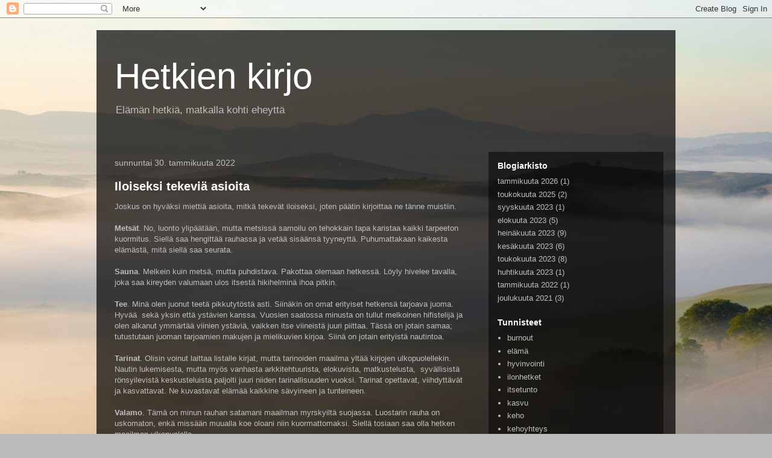

--- FILE ---
content_type: text/html; charset=UTF-8
request_url: https://hetkienkirjo.blogspot.com/2022/01/
body_size: 10884
content:
<!DOCTYPE html>
<html class='v2' dir='ltr' lang='fi'>
<head>
<link href='https://www.blogger.com/static/v1/widgets/335934321-css_bundle_v2.css' rel='stylesheet' type='text/css'/>
<meta content='width=1100' name='viewport'/>
<meta content='text/html; charset=UTF-8' http-equiv='Content-Type'/>
<meta content='blogger' name='generator'/>
<link href='https://hetkienkirjo.blogspot.com/favicon.ico' rel='icon' type='image/x-icon'/>
<link href='https://hetkienkirjo.blogspot.com/2022/01/' rel='canonical'/>
<link rel="alternate" type="application/atom+xml" title="Hetkien kirjo - Atom" href="https://hetkienkirjo.blogspot.com/feeds/posts/default" />
<link rel="alternate" type="application/rss+xml" title="Hetkien kirjo - RSS" href="https://hetkienkirjo.blogspot.com/feeds/posts/default?alt=rss" />
<link rel="service.post" type="application/atom+xml" title="Hetkien kirjo - Atom" href="https://www.blogger.com/feeds/7055340213734214726/posts/default" />
<!--Can't find substitution for tag [blog.ieCssRetrofitLinks]-->
<meta content='https://hetkienkirjo.blogspot.com/2022/01/' property='og:url'/>
<meta content='Hetkien kirjo' property='og:title'/>
<meta content='Elämän hetkiä, matkalla kohti eheyttä' property='og:description'/>
<title>Hetkien kirjo: tammikuuta 2022</title>
<style id='page-skin-1' type='text/css'><!--
/*
-----------------------------------------------
Blogger Template Style
Name:     Travel
Designer: Sookhee Lee
URL:      www.plyfly.net
----------------------------------------------- */
/* Content
----------------------------------------------- */
body {
font: normal normal 13px 'Trebuchet MS',Trebuchet,sans-serif;
color: #bebebe;
background: #bbbbbd url(https://themes.googleusercontent.com/image?id=0BwVBOzw_-hbMMjI1YjA3MmMtZmIzZi00ZGZiLTk2MDItMDI5YjEyZWYyNDNk) no-repeat fixed top center /* Credit: wingmar (http://www.istockphoto.com/portfolio/wingmar?platform=blogger) */;
}
html body .region-inner {
min-width: 0;
max-width: 100%;
width: auto;
}
a:link {
text-decoration:none;
color: #d1ff0e;
}
a:visited {
text-decoration:none;
color: #a9ce0a;
}
a:hover {
text-decoration:underline;
color: #d1ff0e;
}
.content-outer .content-cap-top {
height: 0;
background: transparent none repeat-x scroll top center;
}
.content-outer {
margin: 0 auto;
padding-top: 20px;
}
.content-inner {
background: transparent url(https://resources.blogblog.com/blogblog/data/1kt/travel/bg_black_70.png) repeat scroll top left;
background-position: left -0;
background-color: rgba(71,71,71,0);
padding: 20px;
}
.main-inner .date-outer {
margin-bottom: 2em;
}
/* Header
----------------------------------------------- */
.header-inner .Header .titlewrapper,
.header-inner .Header .descriptionwrapper {
padding-left: 10px;
padding-right: 10px;
}
.Header h1 {
font: normal normal 60px 'Trebuchet MS',Trebuchet,sans-serif;
color: #ffffff;
}
.Header h1 a {
color: #ffffff;
}
.Header .description {
color: #bebebe;
font-size: 130%;
}
/* Tabs
----------------------------------------------- */
.tabs-inner {
margin: 1em 0 0;
padding: 0;
}
.tabs-inner .section {
margin: 0;
}
.tabs-inner .widget ul {
padding: 0;
background: rgba(71,71,71,0) url(https://resources.blogblog.com/blogblog/data/1kt/travel/bg_black_50.png) repeat scroll top center;
}
.tabs-inner .widget li {
border: none;
}
.tabs-inner .widget li a {
display: inline-block;
padding: 1em 1.5em;
color: #ffffff;
font: normal bold 16px 'Trebuchet MS',Trebuchet,sans-serif;
}
.tabs-inner .widget li.selected a,
.tabs-inner .widget li a:hover {
position: relative;
z-index: 1;
background: rgba(71,71,71,0) url(https://resources.blogblog.com/blogblog/data/1kt/travel/bg_black_50.png) repeat scroll top center;
color: #ffffff;
}
/* Headings
----------------------------------------------- */
h2 {
font: normal bold 14px 'Trebuchet MS',Trebuchet,sans-serif;
color: #ffffff;
}
.main-inner h2.date-header {
font: normal normal 14px 'Trebuchet MS',Trebuchet,sans-serif;
color: #bebebe;
}
.footer-inner .widget h2,
.sidebar .widget h2 {
padding-bottom: .5em;
}
/* Main
----------------------------------------------- */
.main-inner {
padding: 20px 0;
}
.main-inner .column-center-inner {
padding: 10px 0;
}
.main-inner .column-center-inner .section {
margin: 0 10px;
}
.main-inner .column-right-inner {
margin-left: 20px;
}
.main-inner .fauxcolumn-right-outer .fauxcolumn-inner {
margin-left: 20px;
background: rgba(71,71,71,0) url(https://resources.blogblog.com/blogblog/data/1kt/travel/bg_black_50.png) repeat scroll top left;
}
.main-inner .column-left-inner {
margin-right: 20px;
}
.main-inner .fauxcolumn-left-outer .fauxcolumn-inner {
margin-right: 20px;
background: rgba(71,71,71,0) url(https://resources.blogblog.com/blogblog/data/1kt/travel/bg_black_50.png) repeat scroll top left;
}
.main-inner .column-left-inner,
.main-inner .column-right-inner {
padding: 15px 0;
}
/* Posts
----------------------------------------------- */
h3.post-title {
margin-top: 20px;
}
h3.post-title a {
font: normal bold 20px 'Trebuchet MS',Trebuchet,sans-serif;
color: #ffffff;
}
h3.post-title a:hover {
text-decoration: underline;
}
.main-inner .column-center-outer {
background: rgba(71,71,71,0) none repeat scroll top left;
_background-image: none;
}
.post-body {
line-height: 1.4;
position: relative;
}
.post-header {
margin: 0 0 1em;
line-height: 1.6;
}
.post-footer {
margin: .5em 0;
line-height: 1.6;
}
#blog-pager {
font-size: 140%;
}
#comments {
background: transparent url(https://resources.blogblog.com/blogblog/data/1kt/travel/bg_black_50.png) repeat scroll top center;
padding: 15px;
}
#comments .comment-author {
padding-top: 1.5em;
}
#comments h4,
#comments .comment-author a,
#comments .comment-timestamp a {
color: #ffffff;
}
#comments .comment-author:first-child {
padding-top: 0;
border-top: none;
}
.avatar-image-container {
margin: .2em 0 0;
}
/* Comments
----------------------------------------------- */
#comments a {
color: #ffffff;
}
.comments .comments-content .icon.blog-author {
background-repeat: no-repeat;
background-image: url([data-uri]);
}
.comments .comments-content .loadmore a {
border-top: 1px solid #ffffff;
border-bottom: 1px solid #ffffff;
}
.comments .comment-thread.inline-thread {
background: rgba(71,71,71,0);
}
.comments .continue {
border-top: 2px solid #ffffff;
}
/* Widgets
----------------------------------------------- */
.sidebar .widget {
border-bottom: 2px solid rgba(71,71,71,0);
padding-bottom: 10px;
margin: 10px 0;
}
.sidebar .widget:first-child {
margin-top: 0;
}
.sidebar .widget:last-child {
border-bottom: none;
margin-bottom: 0;
padding-bottom: 0;
}
.footer-inner .widget,
.sidebar .widget {
font: normal normal 13px 'Trebuchet MS',Trebuchet,sans-serif;
color: #bebebe;
}
.sidebar .widget a:link {
color: #bebebe;
text-decoration: none;
}
.sidebar .widget a:visited {
color: #a9ce0a;
}
.sidebar .widget a:hover {
color: #bebebe;
text-decoration: underline;
}
.footer-inner .widget a:link {
color: #d1ff0e;
text-decoration: none;
}
.footer-inner .widget a:visited {
color: #a9ce0a;
}
.footer-inner .widget a:hover {
color: #d1ff0e;
text-decoration: underline;
}
.widget .zippy {
color: #ffffff;
}
.footer-inner {
background: transparent none repeat scroll top center;
}
/* Mobile
----------------------------------------------- */
body.mobile  {
background-size: 100% auto;
}
body.mobile .AdSense {
margin: 0 -10px;
}
.mobile .body-fauxcolumn-outer {
background: transparent none repeat scroll top left;
}
.mobile .footer-inner .widget a:link {
color: #bebebe;
text-decoration: none;
}
.mobile .footer-inner .widget a:visited {
color: #a9ce0a;
}
.mobile-post-outer a {
color: #ffffff;
}
.mobile-link-button {
background-color: #d1ff0e;
}
.mobile-link-button a:link, .mobile-link-button a:visited {
color: #ffffff;
}
.mobile-index-contents {
color: #bebebe;
}
.mobile .tabs-inner .PageList .widget-content {
background: rgba(71,71,71,0) url(https://resources.blogblog.com/blogblog/data/1kt/travel/bg_black_50.png) repeat scroll top center;
color: #ffffff;
}
.mobile .tabs-inner .PageList .widget-content .pagelist-arrow {
border-left: 1px solid #ffffff;
}

--></style>
<style id='template-skin-1' type='text/css'><!--
body {
min-width: 960px;
}
.content-outer, .content-fauxcolumn-outer, .region-inner {
min-width: 960px;
max-width: 960px;
_width: 960px;
}
.main-inner .columns {
padding-left: 0;
padding-right: 310px;
}
.main-inner .fauxcolumn-center-outer {
left: 0;
right: 310px;
/* IE6 does not respect left and right together */
_width: expression(this.parentNode.offsetWidth -
parseInt("0") -
parseInt("310px") + 'px');
}
.main-inner .fauxcolumn-left-outer {
width: 0;
}
.main-inner .fauxcolumn-right-outer {
width: 310px;
}
.main-inner .column-left-outer {
width: 0;
right: 100%;
margin-left: -0;
}
.main-inner .column-right-outer {
width: 310px;
margin-right: -310px;
}
#layout {
min-width: 0;
}
#layout .content-outer {
min-width: 0;
width: 800px;
}
#layout .region-inner {
min-width: 0;
width: auto;
}
body#layout div.add_widget {
padding: 8px;
}
body#layout div.add_widget a {
margin-left: 32px;
}
--></style>
<style>
    body {background-image:url(https\:\/\/themes.googleusercontent.com\/image?id=0BwVBOzw_-hbMMjI1YjA3MmMtZmIzZi00ZGZiLTk2MDItMDI5YjEyZWYyNDNk);}
    
@media (max-width: 200px) { body {background-image:url(https\:\/\/themes.googleusercontent.com\/image?id=0BwVBOzw_-hbMMjI1YjA3MmMtZmIzZi00ZGZiLTk2MDItMDI5YjEyZWYyNDNk&options=w200);}}
@media (max-width: 400px) and (min-width: 201px) { body {background-image:url(https\:\/\/themes.googleusercontent.com\/image?id=0BwVBOzw_-hbMMjI1YjA3MmMtZmIzZi00ZGZiLTk2MDItMDI5YjEyZWYyNDNk&options=w400);}}
@media (max-width: 800px) and (min-width: 401px) { body {background-image:url(https\:\/\/themes.googleusercontent.com\/image?id=0BwVBOzw_-hbMMjI1YjA3MmMtZmIzZi00ZGZiLTk2MDItMDI5YjEyZWYyNDNk&options=w800);}}
@media (max-width: 1200px) and (min-width: 801px) { body {background-image:url(https\:\/\/themes.googleusercontent.com\/image?id=0BwVBOzw_-hbMMjI1YjA3MmMtZmIzZi00ZGZiLTk2MDItMDI5YjEyZWYyNDNk&options=w1200);}}
/* Last tag covers anything over one higher than the previous max-size cap. */
@media (min-width: 1201px) { body {background-image:url(https\:\/\/themes.googleusercontent.com\/image?id=0BwVBOzw_-hbMMjI1YjA3MmMtZmIzZi00ZGZiLTk2MDItMDI5YjEyZWYyNDNk&options=w1600);}}
  </style>
<link href='https://www.blogger.com/dyn-css/authorization.css?targetBlogID=7055340213734214726&amp;zx=b344f4cc-96c5-4d4d-b415-ac85b6d888c7' media='none' onload='if(media!=&#39;all&#39;)media=&#39;all&#39;' rel='stylesheet'/><noscript><link href='https://www.blogger.com/dyn-css/authorization.css?targetBlogID=7055340213734214726&amp;zx=b344f4cc-96c5-4d4d-b415-ac85b6d888c7' rel='stylesheet'/></noscript>
<meta name='google-adsense-platform-account' content='ca-host-pub-1556223355139109'/>
<meta name='google-adsense-platform-domain' content='blogspot.com'/>

</head>
<body class='loading variant-studio'>
<div class='navbar section' id='navbar' name='Navigointipalkki'><div class='widget Navbar' data-version='1' id='Navbar1'><script type="text/javascript">
    function setAttributeOnload(object, attribute, val) {
      if(window.addEventListener) {
        window.addEventListener('load',
          function(){ object[attribute] = val; }, false);
      } else {
        window.attachEvent('onload', function(){ object[attribute] = val; });
      }
    }
  </script>
<div id="navbar-iframe-container"></div>
<script type="text/javascript" src="https://apis.google.com/js/platform.js"></script>
<script type="text/javascript">
      gapi.load("gapi.iframes:gapi.iframes.style.bubble", function() {
        if (gapi.iframes && gapi.iframes.getContext) {
          gapi.iframes.getContext().openChild({
              url: 'https://www.blogger.com/navbar/7055340213734214726?origin\x3dhttps://hetkienkirjo.blogspot.com',
              where: document.getElementById("navbar-iframe-container"),
              id: "navbar-iframe"
          });
        }
      });
    </script><script type="text/javascript">
(function() {
var script = document.createElement('script');
script.type = 'text/javascript';
script.src = '//pagead2.googlesyndication.com/pagead/js/google_top_exp.js';
var head = document.getElementsByTagName('head')[0];
if (head) {
head.appendChild(script);
}})();
</script>
</div></div>
<div class='body-fauxcolumns'>
<div class='fauxcolumn-outer body-fauxcolumn-outer'>
<div class='cap-top'>
<div class='cap-left'></div>
<div class='cap-right'></div>
</div>
<div class='fauxborder-left'>
<div class='fauxborder-right'></div>
<div class='fauxcolumn-inner'>
</div>
</div>
<div class='cap-bottom'>
<div class='cap-left'></div>
<div class='cap-right'></div>
</div>
</div>
</div>
<div class='content'>
<div class='content-fauxcolumns'>
<div class='fauxcolumn-outer content-fauxcolumn-outer'>
<div class='cap-top'>
<div class='cap-left'></div>
<div class='cap-right'></div>
</div>
<div class='fauxborder-left'>
<div class='fauxborder-right'></div>
<div class='fauxcolumn-inner'>
</div>
</div>
<div class='cap-bottom'>
<div class='cap-left'></div>
<div class='cap-right'></div>
</div>
</div>
</div>
<div class='content-outer'>
<div class='content-cap-top cap-top'>
<div class='cap-left'></div>
<div class='cap-right'></div>
</div>
<div class='fauxborder-left content-fauxborder-left'>
<div class='fauxborder-right content-fauxborder-right'></div>
<div class='content-inner'>
<header>
<div class='header-outer'>
<div class='header-cap-top cap-top'>
<div class='cap-left'></div>
<div class='cap-right'></div>
</div>
<div class='fauxborder-left header-fauxborder-left'>
<div class='fauxborder-right header-fauxborder-right'></div>
<div class='region-inner header-inner'>
<div class='header section' id='header' name='Otsikko'><div class='widget Header' data-version='1' id='Header1'>
<div id='header-inner'>
<div class='titlewrapper'>
<h1 class='title'>
<a href='https://hetkienkirjo.blogspot.com/'>
Hetkien kirjo
</a>
</h1>
</div>
<div class='descriptionwrapper'>
<p class='description'><span>Elämän hetkiä, matkalla kohti eheyttä</span></p>
</div>
</div>
</div></div>
</div>
</div>
<div class='header-cap-bottom cap-bottom'>
<div class='cap-left'></div>
<div class='cap-right'></div>
</div>
</div>
</header>
<div class='tabs-outer'>
<div class='tabs-cap-top cap-top'>
<div class='cap-left'></div>
<div class='cap-right'></div>
</div>
<div class='fauxborder-left tabs-fauxborder-left'>
<div class='fauxborder-right tabs-fauxborder-right'></div>
<div class='region-inner tabs-inner'>
<div class='tabs no-items section' id='crosscol' name='Kaikki sarakkeet'></div>
<div class='tabs no-items section' id='crosscol-overflow' name='Cross-Column 2'></div>
</div>
</div>
<div class='tabs-cap-bottom cap-bottom'>
<div class='cap-left'></div>
<div class='cap-right'></div>
</div>
</div>
<div class='main-outer'>
<div class='main-cap-top cap-top'>
<div class='cap-left'></div>
<div class='cap-right'></div>
</div>
<div class='fauxborder-left main-fauxborder-left'>
<div class='fauxborder-right main-fauxborder-right'></div>
<div class='region-inner main-inner'>
<div class='columns fauxcolumns'>
<div class='fauxcolumn-outer fauxcolumn-center-outer'>
<div class='cap-top'>
<div class='cap-left'></div>
<div class='cap-right'></div>
</div>
<div class='fauxborder-left'>
<div class='fauxborder-right'></div>
<div class='fauxcolumn-inner'>
</div>
</div>
<div class='cap-bottom'>
<div class='cap-left'></div>
<div class='cap-right'></div>
</div>
</div>
<div class='fauxcolumn-outer fauxcolumn-left-outer'>
<div class='cap-top'>
<div class='cap-left'></div>
<div class='cap-right'></div>
</div>
<div class='fauxborder-left'>
<div class='fauxborder-right'></div>
<div class='fauxcolumn-inner'>
</div>
</div>
<div class='cap-bottom'>
<div class='cap-left'></div>
<div class='cap-right'></div>
</div>
</div>
<div class='fauxcolumn-outer fauxcolumn-right-outer'>
<div class='cap-top'>
<div class='cap-left'></div>
<div class='cap-right'></div>
</div>
<div class='fauxborder-left'>
<div class='fauxborder-right'></div>
<div class='fauxcolumn-inner'>
</div>
</div>
<div class='cap-bottom'>
<div class='cap-left'></div>
<div class='cap-right'></div>
</div>
</div>
<!-- corrects IE6 width calculation -->
<div class='columns-inner'>
<div class='column-center-outer'>
<div class='column-center-inner'>
<div class='main section' id='main' name='Ensisijainen'><div class='widget Blog' data-version='1' id='Blog1'>
<div class='blog-posts hfeed'>

          <div class="date-outer">
        
<h2 class='date-header'><span>sunnuntai 30. tammikuuta 2022</span></h2>

          <div class="date-posts">
        
<div class='post-outer'>
<div class='post hentry uncustomized-post-template' itemprop='blogPost' itemscope='itemscope' itemtype='http://schema.org/BlogPosting'>
<meta content='https://blogger.googleusercontent.com/img/b/R29vZ2xl/AVvXsEhvzWpcrNRasD4kGdt9QdRQzThlERnEHc-zKFu1povH9FcrfRs6BmNHHRcuZi0az4HlL4BqJq1zVxLZyJ4UzOGTan4xSjjqG5mb_ZDgMtaAQjxvnIrPXbQ6LCWB1lG1Isgn8qwNlFsm83IA/s1600/1643608858792417-0.png' itemprop='image_url'/>
<meta content='7055340213734214726' itemprop='blogId'/>
<meta content='7005276662340969453' itemprop='postId'/>
<a name='7005276662340969453'></a>
<h3 class='post-title entry-title' itemprop='name'>
<a href='https://hetkienkirjo.blogspot.com/2022/01/iloiseksi-tekevia-asioita.html'>Iloiseksi tekeviä asioita</a>
</h3>
<div class='post-header'>
<div class='post-header-line-1'></div>
</div>
<div class='post-body entry-content' id='post-body-7005276662340969453' itemprop='description articleBody'>
Joskus on hyväksi miettiä asioita, mitkä tekevät iloiseksi, joten päätin kirjoittaa ne tänne muistiin.<div><br></div><div><b>Metsät</b>. No, luonto ylipäätään, mutta metsissä samoilu on tehokkain tapa karistaa kaikki tarpeeton kuormitus. Siellä saa hengittää rauhassa ja vetää sisäänsä tyyneyttä. Puhumattakaan kaikesta elämästä, mitä siellä saa seurata.&nbsp;</div><div><br></div><div><b>Sauna</b>. Melkein kuin metsä, mutta puhdistava. Pakottaa olemaan hetkessä. Löyly hivelee tavalla, joka saa kireyden valumaan ulos itsestä hikihelminä ihoa pitkin.&nbsp;</div><div><br></div><div><b>Tee</b>. Minä olen juonut teetä pikkutytöstä asti. Siinäkin on omat erityiset hetkensä tarjoava juoma. Hyvää&nbsp; sekä yksin että ystävien kanssa. Vuosien saatossa minusta on tullut melkoinen hifistelijä ja olen alkanut ymmärtää viinien ystäviä, vaikken itse viineistä juuri piittaa. Tässä on jotain samaa; tutustutaan juoman tarjoamien makujen ja mielikuvien kirjoa. Siinä on jotain erityistä nautintoa.</div><div><br></div><div><b>Tarinat</b>. Olisin voinut laittaa listalle kirjat, mutta tarinoiden maailma yltää kirjojen ulkopuolellekin. Nautin lukemisesta, mutta myös vanhasta arkkitehtuurista, elokuvista, matkustelusta,&nbsp; syvällisistä rönsyilevistä keskusteluista paljolti juuri niiden tarinallisuuden vuoksi. Tarinat opettavat, viihdyttävät ja kasvattavat. Ne kuvastavat elämää kaikkine sävyineen ja tunteineen.</div><div><br></div><div><b>Valamo</b>. Tämä on minun rauhan satamani maailman myrskyiltä suojassa. Luostarin rauha on uskomaton, enkä missään muualla koe oloani niin kuormattomaksi. Siellä tosiaan saa olla hetken maailman ulkopuolella.&nbsp;</div><div><br></div><div><b>Läheiset</b>. Minulla on muutama korvaamaton ihminen elämässäni. Onneksi ovat olemassa, vaikka välillä haluankin olla ihan yksin.</div><div><br></div><div><b>Olohuoneen ikkunasta avautuva maisema</b>. Ikkunasta näen kauempana kumpuilevaa metsää. Vaikka en ehtisi metsään, voin nähdä sen. Ja maisemasta on tullut osa kotia. Siihen voi uppoutua tietäen, ettei mihinkään tarvitse lähteä. Että on kotona.</div><div><br></div><div><b>Löydöt</b>. Esimerkiksi se, kun kirpparilta löytää jotain kauan etsittyä tai jotain erityisen puhuttelevaa, tekee minut iloiseksi. Löytämisen riemua, jota ei koe kovin usein.</div><div><br></div><div><b>Toisten ilo</b>. On ihanaa saada jakaa toisen ilo. Esimerkiksi, kun eräs ystäväni sai unelmiensa työpaikan, oli hienoa seurata hänen kertomuksiaan töistä. Hän suorastaan kupli iloa tavalla, joka ei voinut olla tarttumatta.&nbsp;</div><div><br></div><div>Näköjään ennen kaikkea minut tekee iloiseksi rauha, tuli se mitä kautta tahansa. Mikäpä siinä.</div><div><div class="separator" style="clear: both; text-align: center;">
  <a href="https://blogger.googleusercontent.com/img/b/R29vZ2xl/AVvXsEhvzWpcrNRasD4kGdt9QdRQzThlERnEHc-zKFu1povH9FcrfRs6BmNHHRcuZi0az4HlL4BqJq1zVxLZyJ4UzOGTan4xSjjqG5mb_ZDgMtaAQjxvnIrPXbQ6LCWB1lG1Isgn8qwNlFsm83IA/s1600/1643608858792417-0.png" imageanchor="1" style="margin-left: 1em; margin-right: 1em;">
    <img border="0" src="https://blogger.googleusercontent.com/img/b/R29vZ2xl/AVvXsEhvzWpcrNRasD4kGdt9QdRQzThlERnEHc-zKFu1povH9FcrfRs6BmNHHRcuZi0az4HlL4BqJq1zVxLZyJ4UzOGTan4xSjjqG5mb_ZDgMtaAQjxvnIrPXbQ6LCWB1lG1Isgn8qwNlFsm83IA/s1600/1643608858792417-0.png" width="400">
  </a>
</div><br></div><div><br></div><div><br></div>
<div style='clear: both;'></div>
</div>
<div class='post-footer'>
<div class='post-footer-line post-footer-line-1'>
<span class='post-author vcard'>
</span>
<span class='post-timestamp'>
on
<meta content='https://hetkienkirjo.blogspot.com/2022/01/iloiseksi-tekevia-asioita.html' itemprop='url'/>
<a class='timestamp-link' href='https://hetkienkirjo.blogspot.com/2022/01/iloiseksi-tekevia-asioita.html' rel='bookmark' title='permanent link'><abbr class='published' itemprop='datePublished' title='2022-01-30T22:01:00-08:00'>tammikuuta 30, 2022</abbr></a>
</span>
<span class='post-comment-link'>
</span>
<span class='post-icons'>
<span class='item-control blog-admin pid-1494142895'>
<a href='https://www.blogger.com/post-edit.g?blogID=7055340213734214726&postID=7005276662340969453&from=pencil' title='Muokkaa tekstiä'>
<img alt='' class='icon-action' height='18' src='https://resources.blogblog.com/img/icon18_edit_allbkg.gif' width='18'/>
</a>
</span>
</span>
<div class='post-share-buttons goog-inline-block'>
<a class='goog-inline-block share-button sb-email' href='https://www.blogger.com/share-post.g?blogID=7055340213734214726&postID=7005276662340969453&target=email' target='_blank' title='Kohteen lähettäminen sähköpostitse'><span class='share-button-link-text'>Kohteen lähettäminen sähköpostitse</span></a><a class='goog-inline-block share-button sb-blog' href='https://www.blogger.com/share-post.g?blogID=7055340213734214726&postID=7005276662340969453&target=blog' onclick='window.open(this.href, "_blank", "height=270,width=475"); return false;' target='_blank' title='Bloggaa tästä!'><span class='share-button-link-text'>Bloggaa tästä!</span></a><a class='goog-inline-block share-button sb-twitter' href='https://www.blogger.com/share-post.g?blogID=7055340213734214726&postID=7005276662340969453&target=twitter' target='_blank' title='Jaa X:ssä'><span class='share-button-link-text'>Jaa X:ssä</span></a><a class='goog-inline-block share-button sb-facebook' href='https://www.blogger.com/share-post.g?blogID=7055340213734214726&postID=7005276662340969453&target=facebook' onclick='window.open(this.href, "_blank", "height=430,width=640"); return false;' target='_blank' title='Jaa Facebookiin'><span class='share-button-link-text'>Jaa Facebookiin</span></a><a class='goog-inline-block share-button sb-pinterest' href='https://www.blogger.com/share-post.g?blogID=7055340213734214726&postID=7005276662340969453&target=pinterest' target='_blank' title='Jaa Pinterestiin'><span class='share-button-link-text'>Jaa Pinterestiin</span></a>
</div>
</div>
<div class='post-footer-line post-footer-line-2'>
<span class='post-labels'>
Tunnisteet:
<a href='https://hetkienkirjo.blogspot.com/search/label/el%C3%A4m%C3%A4' rel='tag'>elämä</a>,
<a href='https://hetkienkirjo.blogspot.com/search/label/ilonhetket' rel='tag'>ilonhetket</a>,
<a href='https://hetkienkirjo.blogspot.com/search/label/listat' rel='tag'>listat</a>
</span>
</div>
<div class='post-footer-line post-footer-line-3'>
<span class='post-location'>
</span>
</div>
</div>
</div>
</div>
<div class='inline-ad'>
<!--Can't find substitution for tag [adCode]-->
</div>

        </div></div>
      
</div>
<div class='blog-pager' id='blog-pager'>
<span id='blog-pager-newer-link'>
<a class='blog-pager-newer-link' href='https://hetkienkirjo.blogspot.com/search?updated-max=2023-06-26T00:00:00-07:00&amp;max-results=13&amp;reverse-paginate=true' id='Blog1_blog-pager-newer-link' title='Uudemmat tekstit'>Uudemmat tekstit</a>
</span>
<span id='blog-pager-older-link'>
<a class='blog-pager-older-link' href='https://hetkienkirjo.blogspot.com/search?updated-max=2022-01-30T22:01:00-08:00&amp;max-results=13' id='Blog1_blog-pager-older-link' title='Vanhemmat tekstit'>Vanhemmat tekstit</a>
</span>
<a class='home-link' href='https://hetkienkirjo.blogspot.com/'>Etusivu</a>
</div>
<div class='clear'></div>
<div class='blog-feeds'>
<div class='feed-links'>
Tilaa:
<a class='feed-link' href='https://hetkienkirjo.blogspot.com/feeds/posts/default' target='_blank' type='application/atom+xml'>Kommentit (Atom)</a>
</div>
</div>
</div></div>
</div>
</div>
<div class='column-left-outer'>
<div class='column-left-inner'>
<aside>
</aside>
</div>
</div>
<div class='column-right-outer'>
<div class='column-right-inner'>
<aside>
<div class='sidebar section' id='sidebar-right-1'>
<div class='widget BlogArchive' data-version='1' id='BlogArchive1'>
<h2>Blogiarkisto</h2>
<div class='widget-content'>
<div id='ArchiveList'>
<div id='BlogArchive1_ArchiveList'>
<ul class='flat'>
<li class='archivedate'>
<a href='https://hetkienkirjo.blogspot.com/2026/01/'>tammikuuta 2026</a> (1)
      </li>
<li class='archivedate'>
<a href='https://hetkienkirjo.blogspot.com/2025/05/'>toukokuuta 2025</a> (2)
      </li>
<li class='archivedate'>
<a href='https://hetkienkirjo.blogspot.com/2023/09/'>syyskuuta 2023</a> (1)
      </li>
<li class='archivedate'>
<a href='https://hetkienkirjo.blogspot.com/2023/08/'>elokuuta 2023</a> (5)
      </li>
<li class='archivedate'>
<a href='https://hetkienkirjo.blogspot.com/2023/07/'>heinäkuuta 2023</a> (9)
      </li>
<li class='archivedate'>
<a href='https://hetkienkirjo.blogspot.com/2023/06/'>kesäkuuta 2023</a> (6)
      </li>
<li class='archivedate'>
<a href='https://hetkienkirjo.blogspot.com/2023/05/'>toukokuuta 2023</a> (8)
      </li>
<li class='archivedate'>
<a href='https://hetkienkirjo.blogspot.com/2023/04/'>huhtikuuta 2023</a> (1)
      </li>
<li class='archivedate'>
<a href='https://hetkienkirjo.blogspot.com/2022/01/'>tammikuuta 2022</a> (1)
      </li>
<li class='archivedate'>
<a href='https://hetkienkirjo.blogspot.com/2021/12/'>joulukuuta 2021</a> (3)
      </li>
</ul>
</div>
</div>
<div class='clear'></div>
</div>
</div><div class='widget Label' data-version='1' id='Label1'>
<h2>Tunnisteet</h2>
<div class='widget-content list-label-widget-content'>
<ul>
<li>
<a dir='ltr' href='https://hetkienkirjo.blogspot.com/search/label/burnout'>burnout</a>
</li>
<li>
<a dir='ltr' href='https://hetkienkirjo.blogspot.com/search/label/el%C3%A4m%C3%A4'>elämä</a>
</li>
<li>
<a dir='ltr' href='https://hetkienkirjo.blogspot.com/search/label/hyvinvointi'>hyvinvointi</a>
</li>
<li>
<a dir='ltr' href='https://hetkienkirjo.blogspot.com/search/label/ilonhetket'>ilonhetket</a>
</li>
<li>
<a dir='ltr' href='https://hetkienkirjo.blogspot.com/search/label/itsetunto'>itsetunto</a>
</li>
<li>
<a dir='ltr' href='https://hetkienkirjo.blogspot.com/search/label/kasvu'>kasvu</a>
</li>
<li>
<a dir='ltr' href='https://hetkienkirjo.blogspot.com/search/label/keho'>keho</a>
</li>
<li>
<a dir='ltr' href='https://hetkienkirjo.blogspot.com/search/label/kehoyhteys'>kehoyhteys</a>
</li>
<li>
<a dir='ltr' href='https://hetkienkirjo.blogspot.com/search/label/kirjat'>kirjat</a>
</li>
<li>
<a dir='ltr' href='https://hetkienkirjo.blogspot.com/search/label/lapset'>lapset</a>
</li>
<li>
<a dir='ltr' href='https://hetkienkirjo.blogspot.com/search/label/lepo'>lepo</a>
</li>
<li>
<a dir='ltr' href='https://hetkienkirjo.blogspot.com/search/label/liikunta'>liikunta</a>
</li>
<li>
<a dir='ltr' href='https://hetkienkirjo.blogspot.com/search/label/listat'>listat</a>
</li>
<li>
<a dir='ltr' href='https://hetkienkirjo.blogspot.com/search/label/l%C3%A4%C3%A4kitys'>lääkitys</a>
</li>
<li>
<a dir='ltr' href='https://hetkienkirjo.blogspot.com/search/label/l%C3%A4%C3%A4kkeet'>lääkkeet</a>
</li>
<li>
<a dir='ltr' href='https://hetkienkirjo.blogspot.com/search/label/matkailu'>matkailu</a>
</li>
<li>
<a dir='ltr' href='https://hetkienkirjo.blogspot.com/search/label/matkat'>matkat</a>
</li>
<li>
<a dir='ltr' href='https://hetkienkirjo.blogspot.com/search/label/mielenterveys'>mielenterveys</a>
</li>
<li>
<a dir='ltr' href='https://hetkienkirjo.blogspot.com/search/label/motivaatio'>motivaatio</a>
</li>
<li>
<a dir='ltr' href='https://hetkienkirjo.blogspot.com/search/label/muutos'>muutos</a>
</li>
<li>
<a dir='ltr' href='https://hetkienkirjo.blogspot.com/search/label/palautuminen'>palautuminen</a>
</li>
<li>
<a dir='ltr' href='https://hetkienkirjo.blogspot.com/search/label/rauha'>rauha</a>
</li>
<li>
<a dir='ltr' href='https://hetkienkirjo.blogspot.com/search/label/sis%C3%A4inen%20lapsi'>sisäinen lapsi</a>
</li>
<li>
<a dir='ltr' href='https://hetkienkirjo.blogspot.com/search/label/talvi'>talvi</a>
</li>
<li>
<a dir='ltr' href='https://hetkienkirjo.blogspot.com/search/label/terapia'>terapia</a>
</li>
<li>
<a dir='ltr' href='https://hetkienkirjo.blogspot.com/search/label/terveys'>terveys</a>
</li>
<li>
<a dir='ltr' href='https://hetkienkirjo.blogspot.com/search/label/uupumus'>uupumus</a>
</li>
<li>
<a dir='ltr' href='https://hetkienkirjo.blogspot.com/search/label/v%C3%A4symys'>väsymys</a>
</li>
<li>
<a dir='ltr' href='https://hetkienkirjo.blogspot.com/search/label/yksin%C3%A4isyys'>yksinäisyys</a>
</li>
</ul>
<div class='clear'></div>
</div>
</div><div class='widget ReportAbuse' data-version='1' id='ReportAbuse1'>
<h3 class='title'>
<a class='report_abuse' href='https://www.blogger.com/go/report-abuse' rel='noopener nofollow' target='_blank'>
Ilmoita väärinkäytöstä
</a>
</h3>
</div><div class='widget Text' data-version='1' id='Text1'>
<h2 class='title'>Blogista</h2>
<div class='widget-content'>
Tämä blogi koostuu teksteistä, joita minä, Tuija, tänne kirjoitan. Tämä on harmittomaksi tarkoitettu ajatusten ja mietteiden vuodattamo. Joskus värikynää käyttäen.
</div>
<div class='clear'></div>
</div><div class='widget BlogSearch' data-version='1' id='BlogSearch1'>
<h2 class='title'>Hae tästä blogista</h2>
<div class='widget-content'>
<div id='BlogSearch1_form'>
<form action='https://hetkienkirjo.blogspot.com/search' class='gsc-search-box' target='_top'>
<table cellpadding='0' cellspacing='0' class='gsc-search-box'>
<tbody>
<tr>
<td class='gsc-input'>
<input autocomplete='off' class='gsc-input' name='q' size='10' title='search' type='text' value=''/>
</td>
<td class='gsc-search-button'>
<input class='gsc-search-button' title='search' type='submit' value='Haku'/>
</td>
</tr>
</tbody>
</table>
</form>
</div>
</div>
<div class='clear'></div>
</div><div class='widget PageList' data-version='1' id='PageList1'>
<div class='widget-content'>
<ul>
<li>
<a href='https://hetkienkirjo.blogspot.com/'>Etusivu</a>
</li>
</ul>
<div class='clear'></div>
</div>
</div><div class='widget FeaturedPost' data-version='1' id='FeaturedPost1'>
<div class='post-summary'>
<h3><a href='https://hetkienkirjo.blogspot.com/2026/01/uuden-aikakauden-alku.html'>Uuden aikakauden alku</a></h3>
<img class='image' src='https://blogger.googleusercontent.com/img/a/AVvXsEizzJCZ2cD9yKMtzESLqT6o5Kp4aJsdujd82NbxllVv15NHEXWQWNy61-WMhUS5dVNtNGwjBbSEQVoKrxOk-4EvAR-4z7ccZWjnTo2V93MnaD2Jj2wZMEQXhCQv-z837R7XyrGcWaoKMFlYq0DCt9XTKYsoD-Vqaz5M3koxVZPKA2H_6rAK3ZL5oTFq99uS'/>
</div>
<style type='text/css'>
    .image {
      width: 100%;
    }
  </style>
<div class='clear'></div>
</div></div>
<table border='0' cellpadding='0' cellspacing='0' class='section-columns columns-2'>
<tbody>
<tr>
<td class='first columns-cell'>
<div class='sidebar section' id='sidebar-right-2-1'><div class='widget PopularPosts' data-version='1' id='PopularPosts1'>
<h2>Suositut tekstit</h2>
<div class='widget-content popular-posts'>
<ul>
<li>
<div class='item-content'>
<div class='item-title'><a href='https://hetkienkirjo.blogspot.com/2025/05/yksi-vuoden-kierto-lisaa.html'>Yksi vuoden kierto lisää</a></div>
<div class='item-snippet'>Minulla oli jokin aika sitten syntymäpäivä. Ei tullut mitenkään merkittävä luku täyteen. Olin nelikymppinen ja nelikymppisenä jatkan elämään...</div>
</div>
<div style='clear: both;'></div>
</li>
<li>
<div class='item-content'>
<div class='item-title'><a href='https://hetkienkirjo.blogspot.com/2025/05/niin-pitka-pimeys.html'>Niin pitkä pimeys</a></div>
<div class='item-snippet'>Olisi helppoa väittää, että nelikymppinen nainen tuntee itsensä jo aika hyvin. Ehkä sellaisiakin naisia on, mutta minä joudun nöyrtymään ker...</div>
</div>
<div style='clear: both;'></div>
</li>
<li>
<div class='item-content'>
<div class='item-title'><a href='https://hetkienkirjo.blogspot.com/2023/09/kirjahyllysta-pois-ja-takaisin.html'>Kirjahyllystä pois - ja takaisin</a></div>
<div class='item-snippet'>&#160;Meillä on sairasteltu. Kukin vuorollamme. Ensin lapset vuorotellen, lopulta myös minä. Ei mitään flunssaa kummempaa, mutta sitkeää. Satunna...</div>
</div>
<div style='clear: both;'></div>
</li>
</ul>
<div class='clear'></div>
</div>
</div></div>
</td>
<td class='columns-cell'>
<div class='sidebar no-items section' id='sidebar-right-2-2'>
</div>
</td>
</tr>
</tbody>
</table>
<div class='sidebar no-items section' id='sidebar-right-3'>
</div>
</aside>
</div>
</div>
</div>
<div style='clear: both'></div>
<!-- columns -->
</div>
<!-- main -->
</div>
</div>
<div class='main-cap-bottom cap-bottom'>
<div class='cap-left'></div>
<div class='cap-right'></div>
</div>
</div>
<footer>
<div class='footer-outer'>
<div class='footer-cap-top cap-top'>
<div class='cap-left'></div>
<div class='cap-right'></div>
</div>
<div class='fauxborder-left footer-fauxborder-left'>
<div class='fauxborder-right footer-fauxborder-right'></div>
<div class='region-inner footer-inner'>
<div class='foot no-items section' id='footer-1'></div>
<table border='0' cellpadding='0' cellspacing='0' class='section-columns columns-2'>
<tbody>
<tr>
<td class='first columns-cell'>
<div class='foot no-items section' id='footer-2-1'></div>
</td>
<td class='columns-cell'>
<div class='foot no-items section' id='footer-2-2'></div>
</td>
</tr>
</tbody>
</table>
<!-- outside of the include in order to lock Attribution widget -->
<div class='foot section' id='footer-3' name='Alatunniste'><div class='widget Attribution' data-version='1' id='Attribution1'>
<div class='widget-content' style='text-align: center;'>
Teema: Matkailu. Teeman kuvien tekijä: <a href='http://www.istockphoto.com/portfolio/wingmar?platform=blogger' target='_blank'>wingmar</a>. Sisällön tarjoaa <a href='https://www.blogger.com' target='_blank'>Blogger</a>.
</div>
<div class='clear'></div>
</div></div>
</div>
</div>
<div class='footer-cap-bottom cap-bottom'>
<div class='cap-left'></div>
<div class='cap-right'></div>
</div>
</div>
</footer>
<!-- content -->
</div>
</div>
<div class='content-cap-bottom cap-bottom'>
<div class='cap-left'></div>
<div class='cap-right'></div>
</div>
</div>
</div>
<script type='text/javascript'>
    window.setTimeout(function() {
        document.body.className = document.body.className.replace('loading', '');
      }, 10);
  </script>

<script type="text/javascript" src="https://www.blogger.com/static/v1/widgets/2028843038-widgets.js"></script>
<script type='text/javascript'>
window['__wavt'] = 'AOuZoY7vnKR-t6LAOlKI4KB6YRQyi3Xf0Q:1769028972516';_WidgetManager._Init('//www.blogger.com/rearrange?blogID\x3d7055340213734214726','//hetkienkirjo.blogspot.com/2022/01/','7055340213734214726');
_WidgetManager._SetDataContext([{'name': 'blog', 'data': {'blogId': '7055340213734214726', 'title': 'Hetkien kirjo', 'url': 'https://hetkienkirjo.blogspot.com/2022/01/', 'canonicalUrl': 'https://hetkienkirjo.blogspot.com/2022/01/', 'homepageUrl': 'https://hetkienkirjo.blogspot.com/', 'searchUrl': 'https://hetkienkirjo.blogspot.com/search', 'canonicalHomepageUrl': 'https://hetkienkirjo.blogspot.com/', 'blogspotFaviconUrl': 'https://hetkienkirjo.blogspot.com/favicon.ico', 'bloggerUrl': 'https://www.blogger.com', 'hasCustomDomain': false, 'httpsEnabled': true, 'enabledCommentProfileImages': true, 'gPlusViewType': 'FILTERED_POSTMOD', 'adultContent': false, 'analyticsAccountNumber': '', 'encoding': 'UTF-8', 'locale': 'fi', 'localeUnderscoreDelimited': 'fi', 'languageDirection': 'ltr', 'isPrivate': false, 'isMobile': false, 'isMobileRequest': false, 'mobileClass': '', 'isPrivateBlog': false, 'isDynamicViewsAvailable': true, 'feedLinks': '\x3clink rel\x3d\x22alternate\x22 type\x3d\x22application/atom+xml\x22 title\x3d\x22Hetkien kirjo - Atom\x22 href\x3d\x22https://hetkienkirjo.blogspot.com/feeds/posts/default\x22 /\x3e\n\x3clink rel\x3d\x22alternate\x22 type\x3d\x22application/rss+xml\x22 title\x3d\x22Hetkien kirjo - RSS\x22 href\x3d\x22https://hetkienkirjo.blogspot.com/feeds/posts/default?alt\x3drss\x22 /\x3e\n\x3clink rel\x3d\x22service.post\x22 type\x3d\x22application/atom+xml\x22 title\x3d\x22Hetkien kirjo - Atom\x22 href\x3d\x22https://www.blogger.com/feeds/7055340213734214726/posts/default\x22 /\x3e\n', 'meTag': '', 'adsenseHostId': 'ca-host-pub-1556223355139109', 'adsenseHasAds': false, 'adsenseAutoAds': false, 'boqCommentIframeForm': true, 'loginRedirectParam': '', 'view': '', 'dynamicViewsCommentsSrc': '//www.blogblog.com/dynamicviews/4224c15c4e7c9321/js/comments.js', 'dynamicViewsScriptSrc': '//www.blogblog.com/dynamicviews/6e0d22adcfa5abea', 'plusOneApiSrc': 'https://apis.google.com/js/platform.js', 'disableGComments': true, 'interstitialAccepted': false, 'sharing': {'platforms': [{'name': 'Hae linkki', 'key': 'link', 'shareMessage': 'Hae linkki', 'target': ''}, {'name': 'Facebook', 'key': 'facebook', 'shareMessage': 'Jaa: Facebook', 'target': 'facebook'}, {'name': 'Bloggaa t\xe4st\xe4!', 'key': 'blogThis', 'shareMessage': 'Bloggaa t\xe4st\xe4!', 'target': 'blog'}, {'name': 'X', 'key': 'twitter', 'shareMessage': 'Jaa: X', 'target': 'twitter'}, {'name': 'Pinterest', 'key': 'pinterest', 'shareMessage': 'Jaa: Pinterest', 'target': 'pinterest'}, {'name': 'S\xe4hk\xf6posti', 'key': 'email', 'shareMessage': 'S\xe4hk\xf6posti', 'target': 'email'}], 'disableGooglePlus': true, 'googlePlusShareButtonWidth': 0, 'googlePlusBootstrap': '\x3cscript type\x3d\x22text/javascript\x22\x3ewindow.___gcfg \x3d {\x27lang\x27: \x27fi\x27};\x3c/script\x3e'}, 'hasCustomJumpLinkMessage': false, 'jumpLinkMessage': 'Lue lis\xe4\xe4', 'pageType': 'archive', 'pageName': 'tammikuuta 2022', 'pageTitle': 'Hetkien kirjo: tammikuuta 2022'}}, {'name': 'features', 'data': {}}, {'name': 'messages', 'data': {'edit': 'Muokkaa', 'linkCopiedToClipboard': 'Linkki kopioitiin leikep\xf6yd\xe4lle!', 'ok': 'OK', 'postLink': 'Tekstin linkki'}}, {'name': 'template', 'data': {'name': 'Travel', 'localizedName': 'Matkailu', 'isResponsive': false, 'isAlternateRendering': false, 'isCustom': false, 'variant': 'studio', 'variantId': 'studio'}}, {'name': 'view', 'data': {'classic': {'name': 'classic', 'url': '?view\x3dclassic'}, 'flipcard': {'name': 'flipcard', 'url': '?view\x3dflipcard'}, 'magazine': {'name': 'magazine', 'url': '?view\x3dmagazine'}, 'mosaic': {'name': 'mosaic', 'url': '?view\x3dmosaic'}, 'sidebar': {'name': 'sidebar', 'url': '?view\x3dsidebar'}, 'snapshot': {'name': 'snapshot', 'url': '?view\x3dsnapshot'}, 'timeslide': {'name': 'timeslide', 'url': '?view\x3dtimeslide'}, 'isMobile': false, 'title': 'Hetkien kirjo', 'description': 'El\xe4m\xe4n hetki\xe4, matkalla kohti eheytt\xe4', 'url': 'https://hetkienkirjo.blogspot.com/2022/01/', 'type': 'feed', 'isSingleItem': false, 'isMultipleItems': true, 'isError': false, 'isPage': false, 'isPost': false, 'isHomepage': false, 'isArchive': true, 'isLabelSearch': false, 'archive': {'year': 2022, 'month': 1, 'rangeMessage': 'N\xe4ytet\xe4\xe4n blogitekstit, joiden ajankohta on tammikuu, 2022.'}}}]);
_WidgetManager._RegisterWidget('_NavbarView', new _WidgetInfo('Navbar1', 'navbar', document.getElementById('Navbar1'), {}, 'displayModeFull'));
_WidgetManager._RegisterWidget('_HeaderView', new _WidgetInfo('Header1', 'header', document.getElementById('Header1'), {}, 'displayModeFull'));
_WidgetManager._RegisterWidget('_BlogView', new _WidgetInfo('Blog1', 'main', document.getElementById('Blog1'), {'cmtInteractionsEnabled': false, 'lightboxEnabled': true, 'lightboxModuleUrl': 'https://www.blogger.com/static/v1/jsbin/3345044550-lbx__fi.js', 'lightboxCssUrl': 'https://www.blogger.com/static/v1/v-css/828616780-lightbox_bundle.css'}, 'displayModeFull'));
_WidgetManager._RegisterWidget('_BlogArchiveView', new _WidgetInfo('BlogArchive1', 'sidebar-right-1', document.getElementById('BlogArchive1'), {'languageDirection': 'ltr', 'loadingMessage': 'Ladataan\x26hellip;'}, 'displayModeFull'));
_WidgetManager._RegisterWidget('_LabelView', new _WidgetInfo('Label1', 'sidebar-right-1', document.getElementById('Label1'), {}, 'displayModeFull'));
_WidgetManager._RegisterWidget('_ReportAbuseView', new _WidgetInfo('ReportAbuse1', 'sidebar-right-1', document.getElementById('ReportAbuse1'), {}, 'displayModeFull'));
_WidgetManager._RegisterWidget('_TextView', new _WidgetInfo('Text1', 'sidebar-right-1', document.getElementById('Text1'), {}, 'displayModeFull'));
_WidgetManager._RegisterWidget('_BlogSearchView', new _WidgetInfo('BlogSearch1', 'sidebar-right-1', document.getElementById('BlogSearch1'), {}, 'displayModeFull'));
_WidgetManager._RegisterWidget('_PageListView', new _WidgetInfo('PageList1', 'sidebar-right-1', document.getElementById('PageList1'), {'title': '', 'links': [{'isCurrentPage': false, 'href': 'https://hetkienkirjo.blogspot.com/', 'title': 'Etusivu'}], 'mobile': false, 'showPlaceholder': true, 'hasCurrentPage': false}, 'displayModeFull'));
_WidgetManager._RegisterWidget('_FeaturedPostView', new _WidgetInfo('FeaturedPost1', 'sidebar-right-1', document.getElementById('FeaturedPost1'), {}, 'displayModeFull'));
_WidgetManager._RegisterWidget('_PopularPostsView', new _WidgetInfo('PopularPosts1', 'sidebar-right-2-1', document.getElementById('PopularPosts1'), {}, 'displayModeFull'));
_WidgetManager._RegisterWidget('_AttributionView', new _WidgetInfo('Attribution1', 'footer-3', document.getElementById('Attribution1'), {}, 'displayModeFull'));
</script>
</body>
</html>